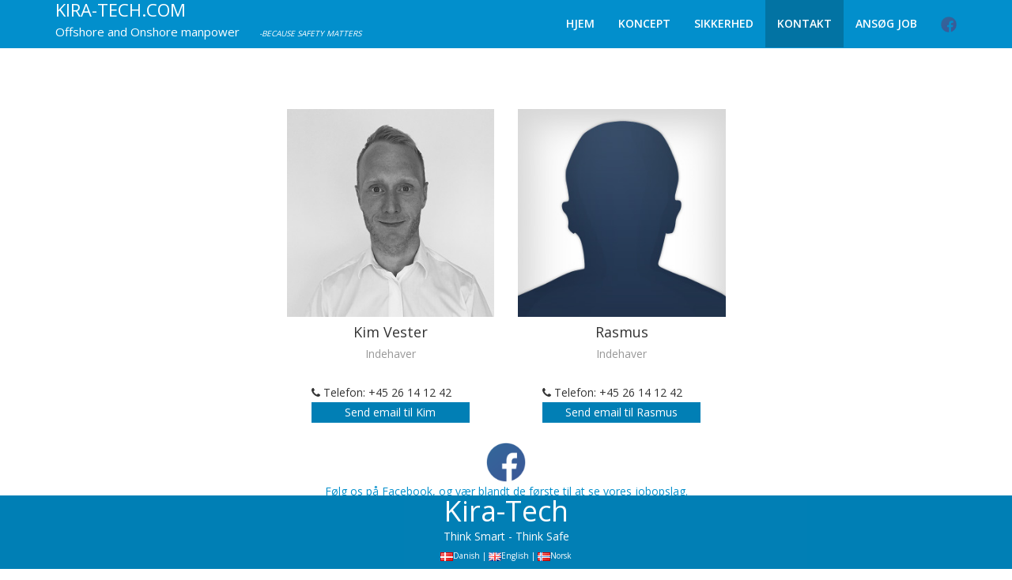

--- FILE ---
content_type: text/html; charset=UTF-8
request_url: http://kira-tech.com/Kontakt.php
body_size: 1983
content:
<!DOCTYPE html>
<html lang="en">
<head>
    <meta charset="utf-8">
    <meta name="viewport" content="width=device-width, initial-scale=1.0">
    <meta name="description" content="">
    <meta name="author" content="">
    <title>KIRA-TECH</title>
    <link href="css/bootstrap.min.css" rel="stylesheet">
    <link href="css/animate.min.css" rel="stylesheet">
    <link href="css/font-awesome.min.css" rel="stylesheet">
    <link href="css/lightbox.css" rel="stylesheet">
    <link href="css/main.css" rel="stylesheet">
    <link id="css-preset" href="css/presets/preset1.css" rel="stylesheet">
    <link href="css/responsive.css" rel="stylesheet">
    <link href="Uploadcv/vendor.css" rel="stylesheet">

    <!--[if lt IE 9]>
      <script src="js/html5shiv.js"></script>
      <script src="js/respond.min.js"></script>
    <![endif]-->

    <link href='http://fonts.googleapis.com/css?family=Open+Sans:300,400,600,700' rel='stylesheet' type='text/css'>

</head><!--/head-->
<body>

  

            <!--.preloader-->
            <div class="preloader"> <i class="fa fa-circle-o-notch fa-spin"></i></div>
            <!--/.preloader-->

            <header id="home">
                <nav class="navbar-fixed-top">
                    <div class="main-nav">
                        <div class="container">
                            <div class="navbar-header">
                            
                                   <a style="font-size:22px; color:white; padding:0px; Margin:0px;" href="http://Kira-tech.com">KIRA-TECH.COM</a>
                                   <br>
                                   <a style="font-size:15px; color:white; padding:0px; Margin:0px;" href="http://Kira-tech.com">Offshore and Onshore manpower</a>
                                  
                                   <a style="font-size:10px; color:white; padding:0px; Margin:0px;" href="http://Kira-tech.com"><i>&nbsp;&nbsp;&nbsp;&nbsp;&nbsp;&nbsp;&nbsp;-BECAUSE SAFETY MATTERS</i></a>
                                
                                <button type="button" class="navbar-toggle" data-toggle="collapse" data-target=".navbar-collapse">
                                    <span class="sr-only">Toggle navigation</span>
                                    <span class="icon-bar"></span>
                                    <span class="icon-bar"></span>
                                    <span class="icon-bar"></span>
                                </button>
                                
                            </div>
                            <div class="collapse navbar-collapse">
                               
                                <ul class="nav navbar-nav navbar-right">
                                    <li class="scroll"><a href="Hjem.php">Hjem</a></li><li class="scroll"><a href="Koncept.php">Koncept</a></li><li class="scroll"><a href="Sikkerhed.php">Sikkerhed</a></li><li class="scroll active"><a href="Kontakt.php">Kontakt</a></li><li class="scroll"><a href="UploadCV.php">Ansøg Job</a></li>                                    <li class="scroll"><a target="_blank" href="https://www.facebook.com/Kira-Tech-Offshore-Onshore-Manpower-1611577629168252/info/?tab=page_info&edited=long_desc"><img style="height:20px; width:20px; position:relative; " src="images/1463749415_Facebook.png" alt="Follow us on Facebook" /></a></li>
                                </ul>
                            </div>
                        </div>
                    </div>
                </nav>
            </header>

<body>

  
        <section id="Contact">
            <div class="container">
                <div class="row">
                    <div class="heading text-center col-sm-8 col-sm-offset-2 wow fadeInUp" data-wow-duration="1200ms" data-wow-delay="300ms">
                        <br />
                        <br />
                       
                    </div>
                </div>
                <div class="team-members">
                    <div class="row">

                        <div class="col-sm-3">
                        </div>
                        <div class="col-sm-3">
                            <div class="team-member">
                                <div class="member-image">
                                    <img class="img-responsive" src="images/team/Kim.jpg" alt="">
                                </div>
                                <div class="member-info">
                                    <h3>Kim Vester</h3>
                                    <h4>Indehaver</h4><p></p>                                </div>
                                <div class="social-icons">
                                    <ul>
                                    <li><i class="fa fa-phone"></i> <span> Telefon:</span> +45 26 14 12 42</li><br /><li><a href="mailto:kimvester@yahoo.dk"><button class="buttoncontact">Send email til Kim</button> </a></li>                                    </ul>
                                </div>
                            </div>
                        </div>
                        <div class="col-sm-3">
                            <div class="team-member">
                                <div class="member-image">
                                    <img class="img-responsive" src="images/team/Default.jpg" alt="">
                                </div>
                                <div class="member-info">
                                    <h3>Rasmus</h3>
                                     <h4>Indehaver</h4><p></p>                                </div>
                                <div class="social-icons">
                                    <ul>
                                         <li><i class="fa fa-phone"></i> <span> Telefon:</span> +45 26 14 12 42</li><br /><li><a href="mailto:kimvester@yahoo.dk"><button class="buttoncontact">Send email til Rasmus</button> </a></li>                                        
                                      
                                        
                                     
                                    </ul>
                                </div>
                            </div>
                        </div>


                    </div>
</div>                          
                 <center>
                    <a href="https://www.facebook.com/Kira-Tech-Offshore-Onshore-Manpower-1611577629168252/info/?tab=page_info&edited=long_desc" target="_blank"><img style="width:50px; height 50px;" src="images/1463749415_Facebook.png" alt="Follow us on Facebook" /><p>Følg os på Facebook, og vær blandt de første til at se vores jobopslag.</p></a>                </center>
            </div>
        </section>
   <nav class="navbar-fixed-bottom">
    <footer id="footer">
        <div class="footer-top wow fadeInUp" data-wow-duration="1000ms" data-wow-delay="300ms">
            <div class="container text-center">
                <div class="footer-logo">
                    <h1 class="animated fadeInLeftBig footer-logo" style="margin:0px; padding:0px;"><span>Kira-Tech</span></h1>
                    <p class="animated fadeInRightBig" style="margin:0px; padding:0px;">Think Smart - Think Safe</p>
                    <p style="font-size: 10px; margin:0px; padding:0px;"><img src="images/Flags/dk.png" /><a href="/Kontakt.php" style="color:white">Danish</a> | <img src="images/Flags/gb.png" /><a href="/Kontakt.php?lang=en" style="color:white">English</a> | <img src="images/Flags/no.png" /><a href="/Kontakt.php?lang=no" style="color:white">Norsk</a></p>
                </div>
            </div>
        </div>

    </footer>
</nav>

<script type="text/javascript" src="js/jquery.js"></script>
<script type="text/javascript" src="js/bootstrap.min.js"></script>
<script type="text/javascript" src="http://maps.google.com/maps/api/js?sensor=true"></script>
<script type="text/javascript" src="js/jquery.inview.min.js"></script>
<script type="text/javascript" src="js/wow.min.js"></script>
<script type="text/javascript" src="js/mousescroll.js"></script>
<script type="text/javascript" src="js/smoothscroll.js"></script>
<script type="text/javascript" src="js/jquery.countTo.js"></script>
<script type="text/javascript" src="js/lightbox.min.js"></script>
<script type="text/javascript" src="js/main.js"></script>

</body>
</html>

--- FILE ---
content_type: text/css
request_url: http://kira-tech.com/css/presets/preset1.css
body_size: 418
content:
a,
#home-slider .caption h1 span, 
#twitter-carousel .item span, 
#footer .footer-bottom, 
#single-portfolio .close-folio-item:hover, 
.single-table.featured .btn.btn-primary, 
.contact-info ul li a:hover, 
#footer .footer-bottom a  {
  color: #028fcc;
}

.btn.btn-primary:hover,
.btn-submit:hover {
  background-color: #027db3
}

a:hover, a:focus {
	color: #027db3;
}

.main-nav, 
.service-icon, 
.progress-bar.progress-bar-primary, 
.single-table.featured, 
.btn.btn-primary, 
.twitter-icon .fa-twitter, 
.twitter-left-control:hover, .twitter-right-control:hover, 
.post-icon, 
.entry-header .date:after, 
.btn-loadmore:hover, 
.btn-submit,
#footer, 
.caption .btn-start:hover, 
.left-control:hover, 
.right-control:hover, 
.folio-overview a:hover {
  background-color:#028fcc;
}

.twitter-left-control:hover, 
.twitter-right-control:hover, 
.btn-loadmore:hover  {
	border: 1px solid #028fcc;
}

.caption .btn-start:hover, 
.left-control:hover, 
.right-control:hover {
	border-color: #028fcc;
}

.twitter-icon .fa-twitter:after {
	border-color: #028fcc transparent transparent;
}